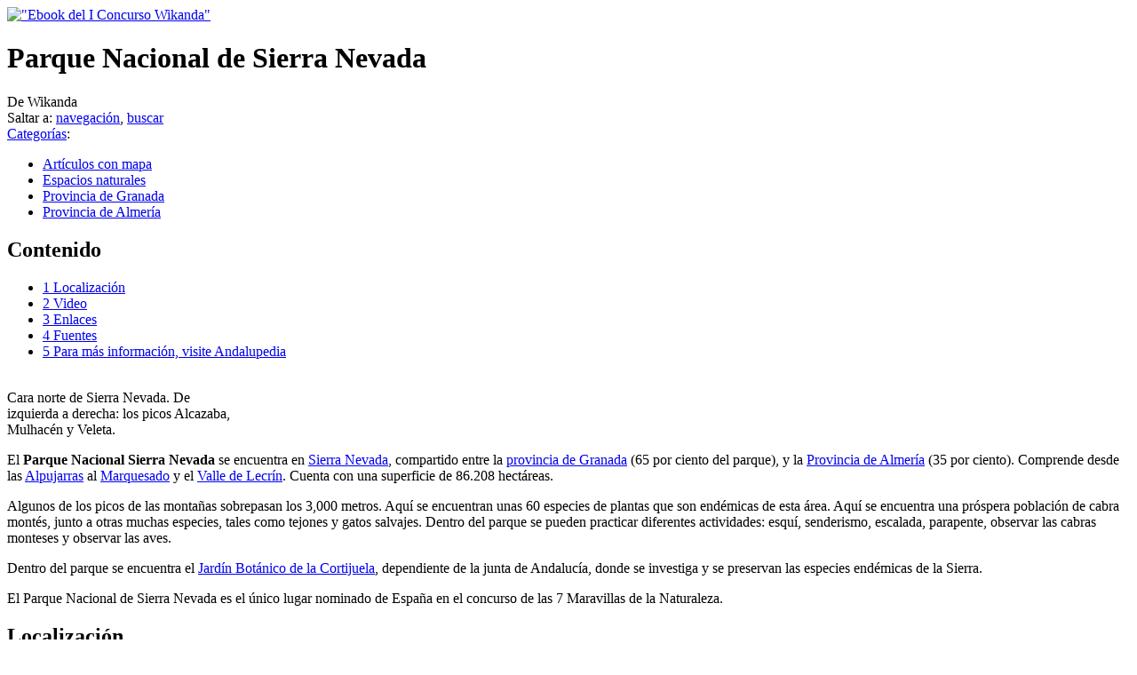

--- FILE ---
content_type: text/html; charset=UTF-8
request_url: https://www.wikanda.es/wiki/Parque_Nacional_de_Sierra_Nevada
body_size: 31350
content:

<!DOCTYPE html>
<html lang="es" dir="ltr" class="client-nojs">
<head>
<meta charset="UTF-8" />
<title>Parque Nacional de Sierra Nevada - Wikanda</title>
<meta name="generator" content="MediaWiki 1.24.1" />
<link rel="stylesheet" href="/w/extensions/SelectCategoryTagCloud/SelectCategoryTagCloud.css" />
<link rel="stylesheet" href="/w/extensions/SelectCategoryTagCloud/SelectCategoryTagCloud.css" />
<link rel="shortcut icon" href="/w/skins/vectorwikanda/img/favicon.wikanda.ico" />
<link rel="search" type="application/opensearchdescription+xml" href="/w/opensearch_desc.php" title="Wikanda (es)" />
<link rel="EditURI" type="application/rsd+xml" href="https://www.wikanda.es/w/api.php?action=rsd" />
<link rel="alternate" hreflang="x-default" href="/wiki/Parque_Nacional_de_Sierra_Nevada" />
<link rel="copyright" href="//creativecommons.org/licenses/by-sa/3.0/deed.es" />
<link rel="alternate" type="application/atom+xml" title="Canal Atom de Wikanda" href="/w/index.php?title=Especial:CambiosRecientes&amp;feed=atom" />
<link rel="stylesheet" href="https://www.wikanda.es/w/load.php?debug=false&amp;lang=es&amp;modules=mediawiki.legacy.commonPrint%2Cshared%7Cmediawiki.ui.button%7Cskins.vectorwikanda&amp;only=styles&amp;skin=vectorwikanda&amp;*" />
<meta name="ResourceLoaderDynamicStyles" content="" />
<link rel="stylesheet" href="https://www.wikanda.es/w/load.php?debug=false&amp;lang=es&amp;modules=site&amp;only=styles&amp;skin=vectorwikanda&amp;*" />
<style>a:lang(ar),a:lang(kk-arab),a:lang(mzn),a:lang(ps),a:lang(ur){text-decoration:none}
/* cache key: wikandawiki-mw_:resourceloader:filter:minify-css:7:8cbfbbd96d26fac0ca8707bad7814a2e */</style>
<script src="https://www.wikanda.es/w/load.php?debug=false&amp;lang=es&amp;modules=startup&amp;only=scripts&amp;skin=vectorwikanda&amp;*"></script>
<script>if(window.mw){
mw.config.set({"wgCanonicalNamespace":"","wgCanonicalSpecialPageName":false,"wgNamespaceNumber":0,"wgPageName":"Parque_Nacional_de_Sierra_Nevada","wgTitle":"Parque Nacional de Sierra Nevada","wgCurRevisionId":29867,"wgRevisionId":29867,"wgArticleId":438,"wgIsArticle":true,"wgIsRedirect":false,"wgAction":"view","wgUserName":null,"wgUserGroups":["*"],"wgCategories":["Artículos con mapa","Espacios naturales","Provincia de Granada","Provincia de Almería"],"wgBreakFrames":true,"wgPageContentLanguage":"es","wgPageContentModel":"wikitext","wgSeparatorTransformTable":[",\t."," \t,"],"wgDigitTransformTable":["",""],"wgDefaultDateFormat":"dmy","wgMonthNames":["","enero","febrero","marzo","abril","mayo","junio","julio","agosto","septiembre","octubre","noviembre","diciembre"],"wgMonthNamesShort":["","ene","feb","mar","abr","may","jun","jul","ago","sep","oct","nov","dic"],"wgRelevantPageName":"Parque_Nacional_de_Sierra_Nevada","wgIsProbablyEditable":false,"wgRestrictionEdit":[],"wgRestrictionMove":[],"wgGuidedTourHelpGuiderUrl":"Help:Guided tours/guider","wgGuidedTourTestWikitextDescription":"A guider in your on-wiki tour can contain wikitext using onShow and parseDescription. Use it to create a wikilink to the \u003Ca href=\"/w/index.php?title=Ayuda:Guided_tours\u0026amp;action=edit\u0026amp;redlink=1\" class=\"new\" title=\"Ayuda:Guided tours (la página no existe)\"\u003EGuided tours documentation\u003C/a\u003E. Or an external link \u003Ca rel=\"nofollow\" class=\"external text\" href=\"https://github.com/tychay/mwgadget.GuidedTour\"\u003Eto GitHub\u003C/a\u003E, for instance.","wgWikiEditorEnabledModules":{"toolbar":true,"dialogs":true,"hidesig":true,"preview":true,"publish":true},"wgArticleFeedbackv5Permissions":{"aft-reader":true,"aft-member":false,"aft-editor":false,"aft-monitor":false,"aft-administrator":false,"aft-oversighter":false},"wgCategoryTreePageCategoryOptions":"{\"mode\":0,\"hideprefix\":20,\"showcount\":true,\"namespaces\":false}","aftv5Article":{"id":438,"title":"Parque Nacional de Sierra Nevada","namespace":0,"categories":["Artículos con mapa","Espacios naturales","Provincia de Almería","Provincia de Granada"],"permissionLevel":"aft-reader"}});
}</script><script>if(window.mw){
mw.loader.implement("user.options",function($,jQuery){mw.user.options.set({"ccmeonemails":0,"cols":80,"date":"default","diffonly":0,"disablemail":0,"editfont":"default","editondblclick":0,"editsectiononrightclick":0,"enotifminoredits":0,"enotifrevealaddr":0,"enotifusertalkpages":1,"enotifwatchlistpages":1,"extendwatchlist":0,"fancysig":0,"forceeditsummary":0,"gender":"unknown","hideminor":0,"hidepatrolled":0,"imagesize":3,"math":1,"minordefault":0,"newpageshidepatrolled":0,"nickname":"","norollbackdiff":0,"numberheadings":0,"previewonfirst":0,"previewontop":1,"rcdays":7,"rclimit":50,"rows":25,"showhiddencats":0,"shownumberswatching":1,"showtoolbar":1,"skin":"vectorwikanda","stubthreshold":0,"thumbsize":5,"underline":2,"uselivepreview":0,"usenewrc":0,"watchcreations":1,"watchdefault":1,"watchdeletion":0,"watchlistdays":3,"watchlisthideanons":0,"watchlisthidebots":0,"watchlisthideliu":0,"watchlisthideminor":0,"watchlisthideown":0,"watchlisthidepatrolled":0,"watchmoves":0,"watchrollback":
0,"wllimit":250,"useeditwarning":1,"prefershttps":1,"usebetatoolbar":1,"usebetatoolbar-cgd":1,"wikieditor-preview":1,"wikieditor-publish":1,"aftv5-last-filter":null,"language":"es","variant-gan":"gan","variant-iu":"iu","variant-kk":"kk","variant-ku":"ku","variant-shi":"shi","variant-sr":"sr","variant-tg":"tg","variant-uz":"uz","variant-zh":"zh","searchNs0":true,"searchNs1":false,"searchNs2":false,"searchNs3":false,"searchNs4":false,"searchNs5":false,"searchNs6":false,"searchNs7":false,"searchNs8":false,"searchNs9":false,"searchNs10":false,"searchNs11":false,"searchNs12":false,"searchNs13":false,"searchNs14":false,"searchNs15":false,"searchNs100":false,"searchNs101":false,"variant":"es"});},{},{});mw.loader.implement("user.tokens",function($,jQuery){mw.user.tokens.set({"editToken":"+\\","patrolToken":"+\\","watchToken":"+\\"});},{},{});
/* cache key: wikandawiki-mw_:resourceloader:filter:minify-js:7:4740124b3018996bff23318d5bfe553d */
}</script>
<script>if(window.mw){
mw.loader.load(["mediawiki.page.startup","mediawiki.legacy.wikibits","mediawiki.legacy.ajax"]);
}</script>
<link rel="stylesheet" type="text/css" href="/w/extensions/TwitterFBLike/TwitterFBLike.css"/>
<!--[if lt IE 7]><style type="text/css">body{behavior:url("/w/skins/vectorwikanda/csshover.min.htc")}</style><![endif]-->
<meta name="globalsign-domain-verification" content="3CyKzjEQyxX5OiPTQDI6BUU1ejKA1P6W_atbyzlRRb" />
</head>
<body class="mediawiki ltr sitedir-ltr ns-0 ns-subject page-Parque_Nacional_de_Sierra_Nevada skin-vectorwikanda action-view vector-animateLayout">
		<div id="mw-page-base" class="noprint"></div>
		<div id="mw-head-base" class="noprint"></div>
		<!-- content -->
		<div id="content" class="mw-body" role="main">
			<a id="top"></a>
			<div id="mw-js-message" style="display:none;"></div>
						<!-- sitenotice -->
			<div id="siteNotice"><div id="localNotice" lang="es" dir="ltr"><div class="center"><div class="floatnone"><a href="/wiki/Wikanda:Concurso_Wikanda_2018/Ebook" title="Ebook I Concurso Wikanda"><img alt="&quot;Ebook del I Concurso Wikanda&quot;" src="//archivos.wikanda.es/wikanda/thumb/Banner-Concurso-Wikanda-2018-Ebook.jpg/561px-Banner-Concurso-Wikanda-2018-Ebook.jpg" width="561" height="140" class="thumbborder" srcset="" /></a></div></div>
</div></div>
			<!-- /sitenotice -->
			
						
			<!-- firstHeading -->
			<h1 id="firstHeading" class="firstHeading" lang="es"><span dir="auto">Parque Nacional de Sierra Nevada</span></h1>
			<!-- /firstHeading -->
			<!-- bodyContent -->
			<div id="bodyContent">
								<!-- tagline -->
				<div id="siteSub">De Wikanda</div>
				<!-- /tagline -->
								<!-- subtitle -->
				<div id="contentSub"></div>
				<!-- /subtitle -->
																<!-- jumpto -->
				<div id="jump-to-nav" class="mw-jump">
					Saltar a:					<a href="#mw-navigation">navegación</a>, 					<a href="#p-search">buscar</a>
				</div>
				<!-- /jumpto -->
				
				<!-- MODSOP: Reposition up in the page -->
								<!-- catlinks -->
				<div id='catlinks' class='catlinks'><div id="mw-normal-catlinks" class="mw-normal-catlinks"><a href="/wiki/Especial:Categor%C3%ADas" title="Especial:Categorías">Categorías</a>: <ul><li><a href="/wiki/Categor%C3%ADa:Art%C3%ADculos_con_mapa" title="Categoría:Artículos con mapa">Artículos con mapa</a></li><li><a href="/wiki/Categor%C3%ADa:Espacios_naturales" title="Categoría:Espacios naturales">Espacios naturales</a></li><li><a href="/wiki/Categor%C3%ADa:Provincia_de_Granada" title="Categoría:Provincia de Granada">Provincia de Granada</a></li><li><a href="/wiki/Categor%C3%ADa:Provincia_de_Almer%C3%ADa" title="Categoría:Provincia de Almería">Provincia de Almería</a></li></ul></div></div>				<!-- /catlinks -->
								<!-- ENDMODSOP -->

				<!-- bodycontent -->
				<div id="mw-content-text" lang="es" dir="ltr" class="mw-content-ltr"><div id="toc" class="toc"><div id="toctitle"><h2>Contenido</h2></div>
<ul>
<li class="toclevel-1 tocsection-1"><a href="#Localizaci.C3.B3n"><span class="tocnumber">1</span> <span class="toctext">Localización</span></a></li>
<li class="toclevel-1 tocsection-2"><a href="#Video"><span class="tocnumber">2</span> <span class="toctext">Video</span></a></li>
<li class="toclevel-1 tocsection-3"><a href="#Enlaces"><span class="tocnumber">3</span> <span class="toctext">Enlaces</span></a></li>
<li class="toclevel-1 tocsection-4"><a href="#Fuentes"><span class="tocnumber">4</span> <span class="toctext">Fuentes</span></a></li>
<li class="toclevel-1 tocsection-5"><a href="#Para_m.C3.A1s_informaci.C3.B3n.2C_visite_Andalupedia"><span class="tocnumber">5</span> <span class="toctext">Para más información, visite Andalupedia</span></a></li>
</ul>
</div>

<div class="thumb tright"><div class="thumbinner" style="width:252px;"><a href="/wiki/Archivo:Sierra_Nevada_(Granada).jpg" class="image"><img alt="" src="//archivos.wikanda.es/wikanda/thumb/Sierra_Nevada_%28Granada%29.jpg/250px-Sierra_Nevada_%28Granada%29.jpg" width="250" height="159" class="thumbimage" srcset="" /></a>  <div class="thumbcaption"><div class="magnify"><a href="/wiki/Archivo:Sierra_Nevada_(Granada).jpg" class="internal" title="Aumentar"></a></div>Cara norte de Sierra Nevada. De izquierda a derecha: los picos Alcazaba, Mulhacén y Veleta.</div></div></div>
<p>El <b>Parque Nacional Sierra Nevada</b> se encuentra en <a href="/w/index.php?title=Sierra_Nevada&amp;action=edit&amp;redlink=1" class="new" title="Sierra Nevada (la página no existe)">Sierra Nevada</a>, compartido entre la <a href="/wiki/Provincia_de_Granada" title="Provincia de Granada">provincia de Granada</a> (65 por ciento del parque), y la <a href="/wiki/Provincia_de_Almer%C3%ADa" title="Provincia de Almería">Provincia de Almería</a> (35 por ciento). Comprende desde las <a href="/w/index.php?title=Alpujarra&amp;action=edit&amp;redlink=1" class="new" title="Alpujarra (la página no existe)">Alpujarras</a> al  <a href="/w/index.php?title=Marquesado&amp;action=edit&amp;redlink=1" class="new" title="Marquesado (la página no existe)">Marquesado</a> y el <a href="/w/index.php?title=Valle_de_Lecr%C3%ADn&amp;action=edit&amp;redlink=1" class="new" title="Valle de Lecrín (la página no existe)">Valle de Lecrín</a>. Cuenta con una superficie de 86.208 hectáreas.
</p><p>Algunos de los picos de las montañas sobrepasan los 3,000 metros. Aquí se encuentran unas 60 especies de plantas que son endémicas de esta área. Aquí se encuentra una próspera población de cabra montés, junto a otras muchas especies, tales como tejones y gatos salvajes.  Dentro del parque se pueden practicar diferentes actividades: esquí, senderismo, escalada, parapente, observar las cabras monteses y observar las aves.
</p><p>Dentro del parque se encuentra el <a href="/w/index.php?title=Jard%C3%ADn_Bot%C3%A1nico_de_la_Cortijuela&amp;action=edit&amp;redlink=1" class="new" title="Jardín Botánico de la Cortijuela (la página no existe)">Jardín Botánico de la Cortijuela</a>, dependiente de la junta de Andalucía, donde se investiga y se preservan las especies endémicas de la Sierra.
</p><p>El Parque Nacional de Sierra Nevada es el único lugar nominado de España en el concurso de las 7 Maravillas de la Naturaleza.
</p>
<h2><span class="mw-headline" id="Localizaci.C3.B3n">Localización</span></h2>
<table style="border:2px solid #dfdfdf; float:left; margin:15px 15px 10px 15px; width:100px; background: #f2f2f2;">
<tr>
<td style="padding:3px" align="center"><div class="thumb tleft" style="width:600px; height:auto; ">
<div class="thumbinner" style="width:600px; height:auto; ">
<div class="gmfn_canvas" data-gmfn="{&quot;lat&quot;:&quot;37.071615&quot;,&quot;lng&quot;:&quot;-3.223114&quot;,&quot;zoom&quot;:10}" id="gmfn_canvas0" style="width:600px; height:325px; "></div>
</div>
</div>
</td></tr>
<tr class="hiddenStructureLocalización Parque Nacional de Sierra Nevada">
<td style="padding:7px 7px 5px 7px; font-size:80%;">Localización Parque Nacional de Sierra Nevada
</td></tr></table>
<p><br />
<br />
</p>
<h2><span class="mw-headline" id="Video">Video</span></h2>
<table align="left" style="border:2px solid #dfdfdf; margin:&#160;; width:100px; background: #f2f2f2;">
<tr>
<td style="padding:3px" align="center"><object width="400" height="300"> <param name="movie" value="https://www.youtube.com/v/XJu1Adh3HPA?fs=1" /> <param name="allowFullScreen" value="true" /> <param name="wmode" value="transparent" /> <embed src="https://www.youtube.com/v/XJu1Adh3HPA?fs=1" type="application/x-shockwave-flash" wmode="transparent" width="400" height="300" allowfullscreen="true" flashvars=""></embed></object>
</td></tr>
<tr>
<td style="padding:3px 3px 3px 3px; font-size:80%;"><b>Sierra Nevada, isla de biodiversidad</b> <br />Primer Premio y Premio del Público 2003 1er Festival de Cine Medioambiental de Almonte (Doñana-Huelva)
</td></tr></table>
<h2><span class="mw-headline" id="Enlaces">Enlaces</span></h2>
<ul><li> <a rel="nofollow" class="external text" href="http://reddeparquesnacionales.mma.es/parques/index.htm">Red de Parques Nacionales. Sierra Nevada</a></li></ul>
<ul><li> <a rel="nofollow" class="external text" href="http://www.juntadeandalucia.es/medioambiente/site/web/menuitem.a5664a214f73c3df81d8899661525ea0/?vgnextoid=a92236ae9bc24010VgnVCM1000000624">Consejería de Medio Ambiente, Junta de Andalucía.</a></li></ul>
<h2><span class="mw-headline" id="Fuentes">Fuentes</span></h2>
<div style="clear:both;">Este artículo incorpora material de una <a href="http://es.wikipedia.org/wiki/Parque_Nacional_de_Sierra_Nevada" class="extiw" title="wikipedia:Parque Nacional de Sierra Nevada">entrada de <b>Wikipedia</b></a>, publicada en castellano bajo la licencia <a rel="nofollow" class="external text" href="http://www.gnu.org/copyleft/fdl.html">GFDL</a>.<i></div> </i>
<p><br />
</p>
<h2><span class="mw-headline" id="Para_m.C3.A1s_informaci.C3.B3n.2C_visite_Andalupedia">Para más información, visite Andalupedia</span></h2>
<p><a rel="nofollow" class="external free" href="http://www.andalupedia.es/p_termino_detalle.php?id_ter=17055">http://www.andalupedia.es/p_termino_detalle.php?id_ter=17055</a>
</p>
<!-- 
NewPP limit report
CPU time usage: 0.027 seconds
Real time usage: 0.052 seconds
Preprocessor visited node count: 114/1000000
Preprocessor generated node count: 665/1000000
Post‐expand include size: 1273/2097152 bytes
Template argument size: 515/2097152 bytes
Highest expansion depth: 3/40
Expensive parser function count: 0/100
-->

<!-- Saved in parser cache with key wikandawiki-mw_:pcache:idhash:438-0!*!0!!es!5!* and timestamp 20260117163757 and revision id 29867
 -->
<h2>Principales editores del artículo</h2><ul><li><a href="/wiki/Usuario:Wikanda" title="Usuario:Wikanda" class="mw-userlink">Wikanda</a> <span class="mw-usertoollinks">(<a href="/wiki/Usuario_Conversaci%C3%B3n:Wikanda" title="Usuario Conversación:Wikanda">Discusión</a> |<a href="/wiki/Especial:Contribuciones/Wikanda" title="Especial:Contribuciones/Wikanda">contribuciones</a>)</span> [10]</li><li><a href="/wiki/Usuario:Elenamc" title="Usuario:Elenamc" class="mw-userlink">Elenamc</a> <span class="mw-usertoollinks">(<a href="/wiki/Usuario_Conversaci%C3%B3n:Elenamc" title="Usuario Conversación:Elenamc">Discusión</a> |<a href="/wiki/Especial:Contribuciones/Elenamc" title="Especial:Contribuciones/Elenamc">contribuciones</a>)</span> [2]</li><li><a href="/wiki/Usuario:David" title="Usuario:David" class="mw-userlink">David</a> <span class="mw-usertoollinks">(<a href="/wiki/Usuario_Conversaci%C3%B3n:David" title="Usuario Conversación:David">Discusión</a> |<a href="/wiki/Especial:Contribuciones/David" title="Especial:Contribuciones/David">contribuciones</a>)</span> [1]</li><li><a href="/w/index.php?title=Usuario:RobeDP&amp;action=edit&amp;redlink=1" class="new mw-userlink" title="Usuario:RobeDP (la página no existe)">RobeDP</a> <span class="mw-usertoollinks">(<a href="/w/index.php?title=Usuario_Conversaci%C3%B3n:RobeDP&amp;action=edit&amp;redlink=1" class="new" title="Usuario Conversación:RobeDP (la página no existe)">Discusión</a> |<a href="/wiki/Especial:Contribuciones/RobeDP" title="Especial:Contribuciones/RobeDP">contribuciones</a>)</span> [1]</li></ul>
<h2>Valora este artículo</h2><link rel="stylesheet" type="text/css" href="/w/extensions/AnexoArticulo/Ratings/css/rating.css" /><div class="ratingblock"><div id="unit_long438"><ul id="unit_ul438" class="unit-rating" style="width:150px;"><li class="current-rating" style="width:83.4px;">Actualmente2.78/5</li><li><a href="javascript:location.replace('/w/extensions/AnexoArticulo/Ratings/db.php?url=/wiki/Parque_Nacional_de_Sierra_Nevada&j=1&q=438&t=10.240.217.65&c=5')" title="1 sobre 5" class="r1-unit rater">1</a></li><li><a href="javascript:location.replace('/w/extensions/AnexoArticulo/Ratings/db.php?url=/wiki/Parque_Nacional_de_Sierra_Nevada&j=2&q=438&t=10.240.217.65&c=5')" title="2 sobre 5" class="r2-unit rater">2</a></li><li><a href="javascript:location.replace('/w/extensions/AnexoArticulo/Ratings/db.php?url=/wiki/Parque_Nacional_de_Sierra_Nevada&j=3&q=438&t=10.240.217.65&c=5')" title="3 sobre 5" class="r3-unit rater">3</a></li><li><a href="javascript:location.replace('/w/extensions/AnexoArticulo/Ratings/db.php?url=/wiki/Parque_Nacional_de_Sierra_Nevada&j=4&q=438&t=10.240.217.65&c=5')" title="4 sobre 5" class="r4-unit rater">4</a></li><li><a href="javascript:location.replace('/w/extensions/AnexoArticulo/Ratings/db.php?url=/wiki/Parque_Nacional_de_Sierra_Nevada&j=5&q=438&t=10.240.217.65&c=5')" title="5 sobre 5" class="r5-unit rater">5</a></li></ul><p><strong> 2.8</strong>/5 (9 votos)</p></div></div></div>				<!-- /bodycontent -->
								<!-- printfooter -->
				<div class="printfooter">
				Obtenido de «<a dir="ltr" href="https://www.wikanda.es/w/index.php?title=Parque_Nacional_de_Sierra_Nevada&amp;oldid=29867">https://www.wikanda.es/w/index.php?title=Parque_Nacional_de_Sierra_Nevada&amp;oldid=29867</a>»				</div>
				<!-- /printfooter -->
								

								<div class="visualClear"></div>
				<!-- debughtml -->
								<!-- /debughtml -->
			</div>
			<!-- /bodyContent -->
		</div>
		<!-- /content -->
		<div id="mw-navigation">
			<h2>Menú de navegación</h2>
			<!-- header -->
			<div id="mw-head">
				
<!-- 0 -->
<div id="p-personal" role="navigation" class="">
	<h3>Herramientas personales</h3>
	<ul>
<li id="pt-createaccount"><a href="/w/index.php?title=Especial:Entrar&amp;returnto=Parque+Nacional+de+Sierra+Nevada&amp;type=signup">Crear una cuenta</a></li><li id="pt-login"><a href="/w/index.php?title=Especial:Entrar&amp;returnto=Parque+Nacional+de+Sierra+Nevada" title="Te recomendamos iniciar sesión, sin embargo no es obligatorio [o]" accesskey="o">Acceder</a></li>	</ul>
</div>



<!-- /0 -->
				<div id="left-navigation">
					
<!-- 0 -->
<div id="p-namespaces" role="navigation" class="vectorTabs">
	<h3>Espacios de nombres</h3>
	<ul>
					<li  id="ca-nstab-main" class="selected"><span><a href="/wiki/Parque_Nacional_de_Sierra_Nevada"  title="Ver el artículo [c]" accesskey="c">Página</a></span></li>
					<li  id="ca-talk" class="new"><span><a href="/w/index.php?title=Conversaci%C3%B3n:Parque_Nacional_de_Sierra_Nevada&amp;action=edit&amp;redlink=1"  title="Discusión acerca del artículo [t]" accesskey="t">Discusión</a></span></li>
			</ul>
</div>




<!-- /0 -->

<!-- 1 -->
<div id="p-variants" role="navigation" class="vectorMenu emptyPortlet">
	<h3 id="mw-vector-current-variant">
		</h3>
	<h3><span>Variantes</span><a href="#"></a></h3>
	<div class="menu">
		<ul>
					</ul>
	</div>
</div>




<!-- /1 -->
				</div>
				<div id="search-navigation">
					
<!-- 0 -->
<div id="p-search" role="search">
	<h3><label for="searchInput">Buscar</label></h3>
	<form action="/w/index.php" id="searchform">
				<div>
			<input type="search" name="search" placeholder="Buscar" title="Buscar en Wikanda [f]" accesskey="f" id="searchInput" />			<input type="submit" name="go" value="Ir" title="Ir al artículo con este nombre exacto si existe" id="searchGoButton" class="searchButton" />			<input type="submit" name="fulltext" value="Buscar" title="Busca este texto en las páginas" id="mw-searchButton" class="searchButton" />					<input type='hidden' name="title" value="Especial:Buscar"/>
		</div>
	</form>
</div>




<!-- /0 -->
					
<!-- 0 -->
<div id="p-randompage" role="navigation">
			<a href="/wiki/Special:Random">Página aleatoria</a>
</div>




<!-- /0 -->
				</div>
				<div id="right-navigation">
					
<!-- 0 -->
<div id="p-cactions" role="navigation" class="vectorMenu emptyPortlet">
	<h3><span>Acciones</span><a href="#"></a></h3>
	<div class="menu">
		<ul>
					</ul>
	</div>
</div>




<!-- /0 -->

<!-- 1 -->
<div id="p-views" role="navigation" class="vectorTabs">
	<h3>Vistas</h3>
	<ul>
					<li id="ca-view" class="selected"><span><a href="/wiki/Parque_Nacional_de_Sierra_Nevada" >Ver</a></span></li>
					<li id="ca-viewsource"><span><a href="/w/index.php?title=Parque_Nacional_de_Sierra_Nevada&amp;action=edit"  title="Esta página está protegida.&#10;Puedes ver su código fuente [e]" accesskey="e">Ver código</a></span></li>
					<li id="ca-history" class="collapsible"><span><a href="/w/index.php?title=Parque_Nacional_de_Sierra_Nevada&amp;action=history"  title="Versiones anteriores de esta página y sus autores [h]" accesskey="h">Historial</a></span></li>
			</ul>
</div>




<!-- /1 -->
				</div>
			</div>
			<!-- /header -->
			<!-- panel -->
			<div id="mw-panel">
				<!-- logo -->
					<!-- MODSOP: Logo removed -->
					<div id="p-logo" role="banner"><a href="/wiki/Portada"  title="Visitar la página principal"></a></div>
				<!-- /logo -->
				
<!-- navigation -->
<div class="portal" role="navigation" id='p-navigation'>
	<h3>Navegación</h3>
	<div class="body">
		<ul>
			<li id="n-mainpage"><a href="/wiki/Portada" title="Visitar la página principal [z]" accesskey="z">Portada</a></li>
			<li id="n-portal"><a href="/wiki/Wikanda:Portal_de_la_comunidad" title="Acerca del proyecto, lo que puedes hacer, dónde encontrar información">Portal de la comunidad</a></li>
			<li id="n-currentevents"><a href="/wiki/Wikanda:Actualidad" title="Información de contexto sobre acontecimientos actuales">Actualidad</a></li>
			<li id="n-recentchanges"><a href="/wiki/Especial:CambiosRecientes" title="Lista de cambios recientes en el wiki [r]" accesskey="r">Cambios recientes</a></li>
			<li id="n-.C3.8Dndice-de-art.C3.ADculos"><a href="/wiki/Wikanda:%C3%8Dndice">Índice de artículos</a></li>
			<li id="n-Wikanda-en-tu-m.C3.B3vil"><a href="//www.wikanda.es/w/index.php?title=Portada&amp;mobileaction=toggle_view_mobile" rel="nofollow">Wikanda en tu móvil</a></li>
		</ul>
	</div>
</div>

<!-- /navigation -->

<!-- Sobre Wikanda -->
<div class="portal" role="navigation" id='p-Sobre_Wikanda'>
	<h3>Sobre Wikanda</h3>
	<div class="body">
		<ul>
			<li id="n-.C2.BFQu.C3.A9-es-Wikanda.3F"><a href="/wiki/Wikanda:Acerca_de">¿Qué es Wikanda?</a></li>
			<li id="n-Fundamentos"><a href="/wiki/Wikanda:Fundamentos">Fundamentos</a></li>
			<li id="n-Reglas-gen.C3.A9ricas"><a href="/wiki/Categor%C3%ADa:Wikanda:Pol%C3%ADticas">Reglas genéricas</a></li>
			<li id="n-Propiedad-intelectual"><a href="/wiki/Categor%C3%ADa:Wikanda:Propiedad_Intelectual">Propiedad intelectual</a></li>
			<li id="n-Contacto"><a href="/wiki/Wikanda:Contacta">Contacto</a></li>
			<li id="n-Estad.C3.ADsticas"><a href="/wiki/Wikanda:Estad%C3%ADsticas">Estadísticas</a></li>
			<li id="n-Copias-de-seguridad"><a href="/wiki/Wikanda:Dumps">Copias de seguridad</a></li>
		</ul>
	</div>
</div>

<!-- /Sobre Wikanda -->

<!-- coll-print_export -->
<div class="portal" role="navigation" id='p-coll-print_export'>
	<h3>Imprimir/exportar</h3>
	<div class="body">
		<ul>
			<li id="coll-create_a_book"><a href="/w/index.php?title=Especial:Libro&amp;bookcmd=book_creator&amp;referer=Digital+Piano+Brands+Comparison">Crear un libro</a></li>
			<li id="coll-download-as-rl"><a href="/w/index.php?title=Especial:Libro&amp;bookcmd=render_article&amp;arttitle=Digital+Piano+Brands+Comparison&amp;oldid=40203&amp;writer=rl">Descargar como PDF</a></li>
			<li id="t-print"><a href="/w/index.php?title=Digital_Piano_Brands_Comparison&amp;printable=yes" title="Versión imprimible de esta página [p]" accesskey="p">Versión para imprimir</a></li>
		</ul>
	</div>
</div>

<!-- /coll-print_export -->

<!-- addthis -->
<div class="portal" role="navigation" id='p-addthis'>
	<h3>Compartir</h3>
	<div class="body">
		<!-- AddThis Button BEGIN -->
			<div class="addthis_toolbox addthis_default_style" id="addthissidebar"><a class="addthis_button_compact" ></a><a class="addthis_button_facebook" ></a><a class="addthis_button_twitter" ></a><a class="addthis_button_google_plusone" g:plusone:count="false" style="margin-top:1px;"></a><a class="addthis_button_email" ></a></div>
			<script type="text/javascript" src="//s7.addthis.com/js/250/addthis_widget.js#pubid="></script>	</div>
</div>

<!-- /addthis -->

<!-- SEARCH -->

<!-- /SEARCH -->

<!-- TOOLBOX -->
<div class="portal" role="navigation" id='p-tb'>
	<h3>Herramientas</h3>
	<div class="body">
		<ul>
			<li id="t-whatlinkshere"><a href="/wiki/Especial:LoQueEnlazaAqu%C3%AD/Parque_Nacional_de_Sierra_Nevada" title="Lista de todas las páginas del wiki que enlazan aquí [j]" accesskey="j">Lo que enlaza aquí</a></li>
			<li id="t-recentchangeslinked"><a href="/wiki/Especial:CambiosEnEnlazadas/Parque_Nacional_de_Sierra_Nevada" title="Cambios recientes en las páginas que enlazan con esta [k]" accesskey="k">Cambios relacionados</a></li>
			<li id="t-specialpages"><a href="/wiki/Especial:P%C3%A1ginasEspeciales" title="Lista de todas las páginas especiales [q]" accesskey="q">Páginas especiales</a></li>
			<li id="t-permalink"><a href="/w/index.php?title=Parque_Nacional_de_Sierra_Nevada&amp;oldid=29867" title="Enlace permanente a esta versión de la página">Enlace permanente</a></li>
			<li id="t-info"><a href="/w/index.php?title=Parque_Nacional_de_Sierra_Nevada&amp;action=info">Información de la página</a></li>
<li id="t-contributors"><a href="/w/index.php?title=Especial:Contributors&amp;target=Parque_Nacional_de_Sierra_Nevada">Colaboradores principales</a></li>		</ul>
	</div>
</div>

<!-- /TOOLBOX -->

<!-- LANGUAGES -->

<!-- /LANGUAGES -->

<!-- LOCAPEDIAS -->
					<div class="portal" id="p-wikilinks">
						<h3>Locapedias</h3>
						<div class="body">
							<ul>
								<li><a href="http://almeriapedia.wikanda.es/">Almeriapedia</a></li><li><a href="http://cadizpedia.wikanda.es/">Cadizpedia</a></li><li><a href="http://cordobapedia.wikanda.es/">Cordobapedia</a></li><li><a href="http://granadapedia.wikanda.es/">Granadapedia</a></li><li><a href="http://huelvapedia.wikanda.es/">Huelvapedia</a></li><li><a href="http://jaenpedia.wikanda.es/">Jaenpedia</a></li><li><a href="http://malagapedia.wikanda.es/">Malagapedia</a></li><li><a href="http://sevillapedia.wikanda.es/">Sevillapedia</a></li><li><a href="http://www.wikanda.es/">Wikanda</a></li>							</ul>
						</div>
					</div>

					
<!-- /LOCAPEDIAS -->
			</div>
			<!-- /panel -->
		</div>
		<!-- footer -->
		<div id="footer" role="contentinfo">
							<ul id="footer-info">
											<li id="footer-info-lastmod"> Esta página fue modificada por última vez el 26 ago 2015 a las 11:17.</li>
											<li id="footer-info-viewcount">Esta página se ha visitado 5187 veces.</li>
											<li id="footer-info-copyright">El contenido está disponible bajo la licencia <a class="external" rel="nofollow" href="//creativecommons.org/licenses/by-sa/3.0/deed.es">licencia de Creative Commons Reconocimiento-CompartirIgual 3.0</a> a menos que se indique lo contrario.</li>
									</ul>
							<ul id="footer-places">
											<li id="footer-places-privacy"><a href="/wiki/Wikanda:Pol%C3%ADtica_de_privacidad" title="Wikanda:Política de privacidad">Política de privacidad</a></li>
											<li id="footer-places-about"><a href="/wiki/Wikanda:Acerca_de" title="Wikanda:Acerca de">Acerca de Wikanda</a></li>
											<li id="footer-places-disclaimer"><a href="/wiki/Wikanda:Limitaci%C3%B3n_general_de_responsabilidad" title="Wikanda:Limitación general de responsabilidad">Aviso legal</a></li>
											<li id="footer-places-mobileview"><a href="https://www.wikanda.es/w/index.php?title=Parque_Nacional_de_Sierra_Nevada&amp;mobileaction=toggle_view_mobile" class="noprint stopMobileRedirectToggle">Versión para móviles</a></li>
									</ul>
										<ul id="footer-icons" class="noprint">
					<li id="footer-copyrightico">
						<a href="//creativecommons.org/licenses/by-sa/3.0/deed.es"><img src="//i.creativecommons.org/l/by-sa/3.0/88x31.png" alt="licencia de Creative Commons Reconocimiento-CompartirIgual 3.0" width="88" height="31" /></a>
					</li>
					<li id="footer-poweredbyico">
						<a href="//www.mediawiki.org/"><img src="/w/resources/assets/poweredby_mediawiki_88x31.png" alt="Powered by MediaWiki" width="88" height="31" /></a>
					</li>
				</ul>
						<div style="clear:both"></div>
		</div>
		<!-- /footer -->
		<script>/*<![CDATA[*/window.jQuery && jQuery.ready();/*]]>*/</script><script>if(window.mw){
mw.loader.state({"site":"loading","user":"ready","user.groups":"ready"});
}</script>
<script>if(window.mw){
mw.loader.load(["ext.gmfn.view","mediawiki.toc","mediawiki.action.view.postEdit","mediawiki.user","mediawiki.hidpi","mediawiki.page.ready","mediawiki.searchSuggest","ext.articleFeedbackv5.startup","skins.vectorwikanda.js"],null,true);
}</script>
<script>if(window.mw){
document.write("\u003Cscript src=\"https://www.wikanda.es/w/load.php?debug=false\u0026amp;lang=es\u0026amp;modules=site\u0026amp;only=scripts\u0026amp;skin=vectorwikanda\u0026amp;*\"\u003E\u003C/script\u003E");
}</script>
<script type="text/javascript">
var gaJsHost = (("https:" == document.location.protocol) ? "https://ssl." : "http://www.");
document.write(unescape("%3Cscript src='" + gaJsHost + "google-analytics.com/ga.js' type='text/javascript'%3E%3C/script%3E"));
</script>
<script type="text/javascript">
var pageTracker = _gat._getTracker("UA-6478174-1");
pageTracker._initData();
pageTracker._trackPageview();
</script><script>if(window.mw){
mw.config.set({"wgBackendResponseTime":535});
}</script>	</body>

<script src="/w/skins/scripts.custom.js"></script>
</html>
